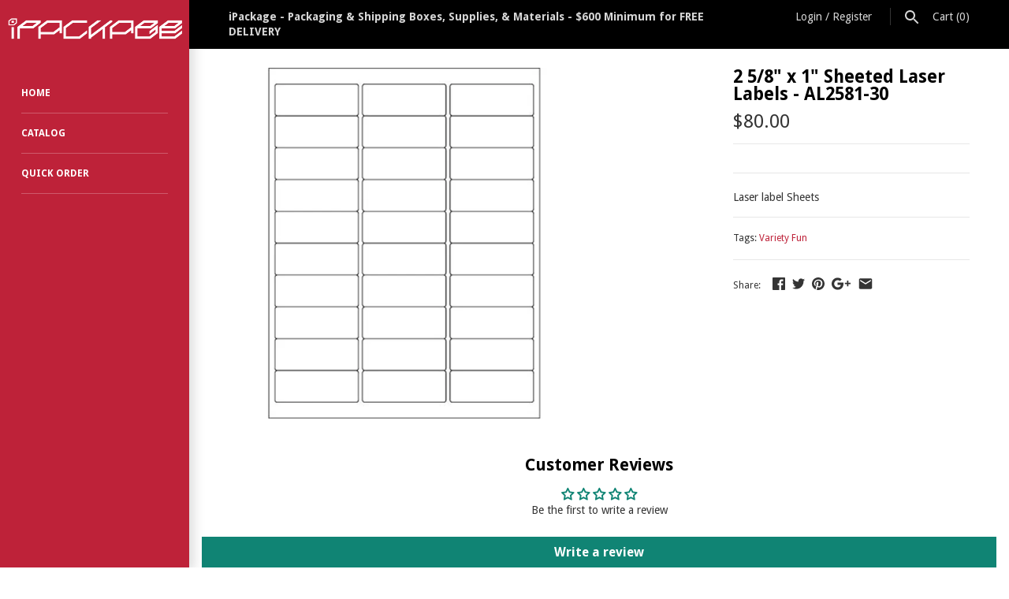

--- FILE ---
content_type: application/javascript
request_url: https://way2enjoy.com/shopify/1/whatsapp-chat/proxy/js/whatsapp.js?shop=ipackage.myshopify.com
body_size: 14747
content:
window.wwhatsappJs = window.wwhatsappJs || {}, wwhatsappJs.WhatsApp = function() {
    var d = {
        id: "whatsapp",
        shop: null,
        settings: {},
        block: {},
        emojis: {
            frequently: [
                ["thumbs_up", "&#128077;"],
                ["-1", "&#128078;"],
                ["sob", "&#128557;"],
                ["confused", "&#128533;"],
                ["neutral_face", "&#128528;"],
                ["blush", "&#128522;"],
                ["heart_eyes", "&#128525;"]
            ],
            people: [
                ["smile", "&#128516;"],
                ["smiley", "&#128515;"],
                ["grinning", "&#128512;"],
                ["blush", "&#128522;"],
                ["wink", "&#128521;"],
                ["heart_eyes", "&#128525;"],
                ["kissing_heart", "&#128536;"],
                ["kissing_closed_eyes", "&#128538;"],
                ["kissing", "&#128535;"],
                ["kissing_smiling_eyes", "&#128537;"],
                ["stuck_out_tongue_winking_eye", "&#128540;"],
                ["stuck_out_tongue_closed_eyes", "&#128541;"],
                ["stuck_out_tongue", "&#128539;"],
                ["flushed", "&#128563;"],
                ["grin", "&#128513;"],
                ["pensive", "&#128532;"],
                ["relieved", "&#128524;"],
                ["unamused", "&#128530;"],
                ["disappointed", "&#128542;"],
                ["persevere", "&#128547;"],
                ["cry", "&#128546;"],
                ["joy", "&#128514;"],
                ["sob", "&#128557;"],
                ["sleepy", "&#128554;"],
                ["disappointed_relieved", "&#128549;"],
                ["cold_sweat", "&#128560;"],
                ["sweat_smile", "&#128517;"],
                ["sweat", "&#128531;"],
                ["weary", "&#128553;"],
                ["tired_face", "&#128555;"],
                ["fearful", "&#128552;"],
                ["scream", "&#128561;"],
                ["angry", "&#128544;"],
                ["rage", "&#128545;"],
                ["triumph", "&#128548;"],
                ["confounded", "&#128534;"],
                ["laughing", "&#128518;"],
                ["yum", "&#128523;"],
                ["mask", "&#128567;"],
                ["face_with_sunglasses", "&#128526;"],
                ["sleeping", "&#128564;"],
                ["dizzy_face", "&#128565;"],
                ["astonished", "&#128562;"],
                ["worried", "&#128543;"],
                ["frowning", "&#128550;"],
                ["anguished", "&#128551;"],
                ["imp", "&#128127;"],
                ["open_mouth", "&#128558;"],
                ["grimacing", "&#128556;"],
                ["neutral_face", "&#128528;"],
                ["confused", "&#128533;"],
                ["hushed", "&#128559;"],
                ["smirk", "&#128527;"],
                ["expressionless", "&#128529;"],
                ["slightly_frowning_face", "&#128577;"],
                ["face_with_rolling_eyes", "&#128580;"],
                ["thinking_face", "&#129300;"],
                ["zipper-mouth_face", "&#129296;"],
                ["face_with_thermometer", "&#129298;"],
                ["face_with_head-bandage", "&#129301;"],
                ["slightly_smiling_face", "&#128578;"],
                ["upside-down_face", "&#128579;"],
                ["money-mouth_face", "&#129297;"],
                ["hugging_face", "&#129303;"],
                ["nerd_face", "&#129299;"],
                ["man_with_gua_pi_mao", "&#128114;"],
                ["man_with_turban", "&#128115;"],
                ["cop", "&#128110;"],
                ["construction_worker", "&#128119;"],
                ["guardsman", "&#128130;"],
                ["detective", "&#128373;"],
                ["baby", "&#128118;"],
                ["boy", "&#128102;"],
                ["girl", "&#128103;"],
                ["man", "&#128104;"],
                ["woman", "&#128105;"],
                ["older_man", "&#128116;"],
                ["older_woman", "&#128117;"],
                ["person_with_blond_hair", "&#128113;"],
                ["angel", "&#128124;"],
                ["princess", "&#128120;"],
                ["smiley_cat", "&#128570;"],
                ["smile_cat", "&#128568;"],
                ["heart_eyes_cat", "&#128571;"],
                ["kissing_cat", "&#128573;"],
                ["smirk_cat", "&#128572;"],
                ["scream_cat", "&#128576;"],
                ["crying_cat_face", "&#128575;"],
                ["joy_cat", "&#128569;"],
                ["pouting_cat", "&#128574;"],
                ["japanese_ogre", "&#128121;"],
                ["japanese_goblin", "&#128122;"],
                ["see_no_evil", "&#128584;"],
                ["hear_no_evil", "&#128585;"],
                ["speak_no_evil", "&#128586;"],
                ["skull", "&#128128;"],
                ["alien", "&#128125;"],
                ["hankey", "&#128169;"],
                ["fire", "&#128293;"],
                ["sparkles", "&#10024;"],
                ["star2", "&#127775;"],
                ["dizzy", "&#128171;"],
                ["boom", "&#128165;"],
                ["anger", "&#128162;"],
                ["sweat_drops", "&#128166;"],
                ["droplet", "&#128167;"],
                ["zzz", "&#128164;"],
                ["dash", "&#128168;"],
                ["ear", "&#128066;"],
                ["eyes", "&#128064;"],
                ["nose", "&#128067;"],
                ["tongue", "&#128069;"],
                ["lips", "&#128068;"],
                ["thumbs_up", "&#128077;"],
                ["-1", "&#128078;"],
                ["ok_hand", "&#128076;"],
                ["facepunch", "&#128074;"],
                ["fist", "&#9994;"],
                ["wave", "&#128075;"],
                ["hand", "&#9995;"],
                ["open_hands", "&#128080;"],
                ["point_up_2", "&#128070;"],
                ["point_down", "&#128071;"],
                ["point_right", "&#128073;"],
                ["point_left", "&#128072;"],
                ["sign_of_the_horns", "&#129304;"],
                ["raised_hand_with_fingers_splayed", "&#128400;"],
                ["vulcan_salute", "&#128406;"],
                ["middle_finger", "&#128405;"],
                ["raised_hands", "&#128588;"],
                ["pray", "&#128591;"],
                ["clap", "&#128079;"],
                ["muscle", "&#128170;"],
                ["walking", "&#128694;"],
                ["runner", "&#127939;"],
                ["person_lifting_weights", "&#127947;"],
                ["person_golfing", "&#127948;"],
                ["dancer", "&#128131;"],
                ["couple", "&#128107;"],
                ["family", "&#128106;"],
                ["couplekiss", "&#128143;"],
                ["couple_with_heart", "&#128145;"],
                ["dancers", "&#128111;"],
                ["ok_woman", "&#128582;"],
                ["no_good", "&#128581;"],
                ["information_desk_person", "&#128129;"],
                ["raising_hand", "&#128587;"],
                ["massage", "&#128134;"],
                ["haircut", "&#128135;"],
                ["nail_care", "&#128133;"],
                ["bride_with_veil", "&#128112;"],
                ["person_with_pouting_face", "&#128590;"],
                ["person_frowning", "&#128589;"],
                ["bow", "&#128583;"],
                ["tophat", "&#127913;"],
                ["crown", "&#128081;"],
                ["womans_hat", "&#128082;"],
                ["athletic_shoe", "&#128095;"],
                ["mans_shoe", "&#128094;"],
                ["sandal", "&#128097;"],
                ["high_heel", "&#128096;"],
                ["boot", "&#128098;"],
                ["shirt", "&#128085;"],
                ["necktie", "&#128084;"],
                ["womans_clothes", "&#128090;"],
                ["dress", "&#128087;"],
                ["running_shirt_with_sash", "&#127933;"],
                ["jeans", "&#128086;"],
                ["kimono", "&#128088;"],
                ["bikini", "&#128089;"],
                ["briefcase", "&#128188;"],
                ["handbag", "&#128092;"],
                ["pouch", "&#128093;"],
                ["purse", "&#128091;"],
                ["eyeglasses", "&#128083;"],
                ["ribbon", "&#127872;"],
                ["closed_umbrella", "&#127746;"],
                ["lipstick", "&#128132;"],
                ["yellow_heart", "&#128155;"],
                ["blue_heart", "&#128153;"],
                ["purple_heart", "&#128156;"],
                ["green_heart", "&#128154;"],
                ["broken_heart", "&#128148;"],
                ["heartpulse", "&#128151;"],
                ["heartbeat", "&#128147;"],
                ["two_hearts", "&#128149;"],
                ["sparkling_heart", "&#128150;"],
                ["revolving_hearts", "&#128158;"],
                ["cupid", "&#128152;"],
                ["love_letter", "&#128140;"],
                ["kiss", "&#128139;"],
                ["ring", "&#128141;"],
                ["gem", "&#128142;"],
                ["bust_in_silhouette", "&#128100;"],
                ["speech_balloon", "&#128172;"],
                ["footprints", "&#128099;"],
                ["robot_face", "&#129302;"],
                ["eye", "&#128065;"],
                ["speaking_head", "&#128483;"],
                ["sunglasses", "&#128374;"]
            ],
            nature: [
                ["dog", "&#128054;"],
                ["wolf", "&#128058;"],
                ["cat", "&#128049;"],
                ["mouse", "&#128045;"],
                ["hamster", "&#128057;"],
                ["rabbit", "&#128048;"],
                ["frog", "&#128056;"],
                ["tiger", "&#128047;"],
                ["koala", "&#128040;"],
                ["bear", "&#128059;"],
                ["pig", "&#128055;"],
                ["pig_nose", "&#128061;"],
                ["cow", "&#128046;"],
                ["boar", "&#128023;"],
                ["monkey_face", "&#128053;"],
                ["monkey", "&#128018;"],
                ["horse", "&#128052;"],
                ["sheep", "&#128017;"],
                ["elephant", "&#128024;"],
                ["panda_face", "&#128060;"],
                ["penguin", "&#128039;"],
                ["bird", "&#128038;"],
                ["baby_chick", "&#128036;"],
                ["hatched_chick", "&#128037;"],
                ["hatching_chick", "&#128035;"],
                ["chicken", "&#128020;"],
                ["snake", "&#128013;"],
                ["turtle", "&#128034;"],
                ["bug", "&#128027;"],
                ["bee", "&#128029;"],
                ["ant", "&#128028;"],
                ["beetle", "&#128030;"],
                ["snail", "&#128012;"],
                ["lion_face", "&#129409;"],
                ["unicorn_face", "&#129412;"],
                ["spider", "&#128375;"],
                ["spider_web", "&#128376;"],
                ["scorpion", "&#129410;"],
                ["crab", "&#129408;"],
                ["turkey", "&#129411;"],
                ["dove", "&#128330;"],
                ["chipmunk", "&#128063;"],
                ["octopus", "&#128025;"],
                ["shell", "&#128026;"],
                ["tropical_fish", "&#128032;"],
                ["fish", "&#128031;"],
                ["dolphin", "&#128044;"],
                ["whale", "&#128051;"],
                ["racehorse", "&#128014;"],
                ["dragon_face", "&#128050;"],
                ["blowfish", "&#128033;"],
                ["camel", "&#128043;"],
                ["poodle", "&#128041;"],
                ["feet", "&#128062;"],
                ["bouquet", "&#128144;"],
                ["cherry_blossom", "&#127800;"],
                ["tulip", "&#127799;"],
                ["four_leaf_clover", "&#127808;"],
                ["rose", "&#127801;"],
                ["sunflower", "&#127803;"],
                ["hibiscus", "&#127802;"],
                ["maple_leaf", "&#127809;"],
                ["leaves", "&#127811;"],
                ["fallen_leaf", "&#127810;"],
                ["herb", "&#127807;"],
                ["ear_of_rice", "&#127806;"],
                ["mushroom", "&#127812;"],
                ["cactus", "&#127797;"],
                ["palm_tree", "&#127796;"],
                ["chestnut", "&#127792;"],
                ["seedling", "&#127793;"],
                ["blossom", "&#127804;"],
                ["new_moon", "&#127761;"],
                ["first_quarter_moon", "&#127763;"],
                ["moon", "&#127764;"],
                ["full_moon", "&#127765;"],
                ["first_quarter_moon_with_face", "&#127771;"],
                ["crescent_moon", "&#127769;"],
                ["earth_asia", "&#127759;"],
                ["volcano", "&#127755;"],
                ["milky_way", "&#127756;"],
                ["stars", "&#127776;"],
                ["partly_sunny", "&#9925;"],
                ["snowman", "&#9924;"],
                ["cyclone", "&#127744;"],
                ["foggy", "&#127745;"],
                ["rainbow", "&#127752;"],
                ["ocean", "&#127754;"],
                ["sun_behind_small_cloud", "&#127780;"],
                ["sun_behind_large_cloud", "&#127781;"],
                ["sun_behind_rain_cloud", "&#127782;"],
                ["cloud_with_rain", "&#127783;"],
                ["cloud_with_lightning", "&#127785;"],
                ["cloud_with_snow", "&#127784;"],
                ["wind_face", "&#127788;"],
                ["tornado", "&#127786;"],
                ["fog", "&#127787;"]
            ],
            objects: [
                ["bamboo", "&#127885;"],
                ["gift_heart", "&#128157;"],
                ["dolls", "&#127886;"],
                ["school_satchel", "&#127890;"],
                ["mortar_board", "&#127891;"],
                ["flags", "&#127887;"],
                ["fireworks", "&#127878;"],
                ["sparkler", "&#127879;"],
                ["wind_chime", "&#127888;"],
                ["rice_scene", "&#127889;"],
                ["jack_o_lantern", "&#127875;"],
                ["ghost", "&#128123;"],
                ["santa", "&#127877;"],
                ["christmas_tree", "&#127876;"],
                ["gift", "&#127873;"],
                ["tanabata_tree", "&#127883;"],
                ["tada", "&#127881;"],
                ["confetti_ball", "&#127882;"],
                ["balloon", "&#127880;"],
                ["crossed_flags", "&#127884;"],
                ["crystal_ball", "&#128302;"],
                ["movie_camera", "&#127909;"],
                ["camera", "&#128247;"],
                ["video_camera", "&#128249;"],
                ["vhs", "&#128252;"],
                ["cd", "&#128191;"],
                ["dvd", "&#128192;"],
                ["minidisc", "&#128189;"],
                ["floppy_disk", "&#128190;"],
                ["computer", "&#128187;"],
                ["iphone", "&#128241;"],
                ["telephone_receiver", "&#128222;"],
                ["pager", "&#128223;"],
                ["fax", "&#128224;"],
                ["satellite_antenna", "&#128225;"],
                ["tv", "&#128250;"],
                ["radio", "&#128251;"],
                ["loud_sound", "&#128266;"],
                ["bell", "&#128276;"],
                ["loudspeaker", "&#128226;"],
                ["mega", "&#128227;"],
                ["hourglass_flowing_sand", "&#9203;"],
                ["hourglass", "&#8987;"],
                ["alarm_clock", "&#9200;"],
                ["watch", "&#8986;"],
                ["unlock", "&#128275;"],
                ["lock", "&#128274;"],
                ["lock_with_ink_pen", "&#128271;"],
                ["closed_lock_with_key", "&#128272;"],
                ["key", "&#128273;"],
                ["mag_right", "&#128270;"],
                ["bulb", "&#128161;"],
                ["flashlight", "&#128294;"],
                ["electric_plug", "&#128268;"],
                ["battery", "&#128267;"],
                ["mag", "&#128269;"],
                ["bath", "&#128704;"],
                ["toilet", "&#128701;"],
                ["wrench", "&#128295;"],
                ["nut_and_bolt", "&#128297;"],
                ["hammer", "&#128296;"],
                ["door", "&#128682;"],
                ["smoking", "&#128684;"],
                ["bomb", "&#128163;"],
                ["gun", "&#128299;"],
                ["hocho", "&#128298;"],
                ["pill", "&#128138;"],
                ["syringe", "&#128137;"],
                ["moneybag", "&#128176;"],
                ["yen", "&#128180;"],
                ["dollar", "&#128181;"],
                ["credit_card", "&#128179;"],
                ["money_with_wings", "&#128184;"],
                ["calling", "&#128242;"],
                ["e-mail", "&#128231;"],
                ["inbox_tray", "&#128229;"],
                ["outbox_tray", "&#128228;"],
                ["envelope_with_arrow", "&#128233;"],
                ["incoming_envelope", "&#128232;"],
                ["mailbox", "&#128235;"],
                ["mailbox_closed", "&#128234;"],
                ["postbox", "&#128238;"],
                ["package", "&#128230;"],
                ["memo", "&#128221;"],
                ["page_facing_up", "&#128196;"],
                ["page_with_curl", "&#128195;"],
                ["bookmark_tabs", "&#128209;"],
                ["bar_chart", "&#128202;"],
                ["chart_with_upwards_trend", "&#128200;"],
                ["chart_with_downwards_trend", "&#128201;"],
                ["scroll", "&#128220;"],
                ["clipboard", "&#128203;"],
                ["date", "&#128197;"],
                ["calendar", "&#128198;"],
                ["card_index", "&#128199;"],
                ["file_folder", "&#128193;"],
                ["open_file_folder", "&#128194;"],
                ["pushpin", "&#128204;"],
                ["paperclip", "&#128206;"],
                ["straight_ruler", "&#128207;"],
                ["triangular_ruler", "&#128208;"],
                ["closed_book", "&#128213;"],
                ["green_book", "&#128215;"],
                ["blue_book", "&#128216;"],
                ["orange_book", "&#128217;"],
                ["notebook", "&#128211;"],
                ["notebook_with_decorative_cover", "&#128212;"],
                ["ledger", "&#128210;"],
                ["books", "&#128218;"],
                ["book", "&#128214;"],
                ["bookmark", "&#128278;"],
                ["name_badge", "&#128219;"],
                ["newspaper", "&#128240;"],
                ["art", "&#127912;"],
                ["clapper", "&#127916;"],
                ["microphone", "&#127908;"],
                ["headphones", "&#127911;"],
                ["musical_score", "&#127932;"],
                ["musical_note", "&#127925;"],
                ["notes", "&#127926;"],
                ["musical_keyboard", "&#127929;"],
                ["violin", "&#127931;"],
                ["trumpet", "&#127930;"],
                ["saxophone", "&#127927;"],
                ["guitar", "&#127928;"],
                ["space_invader", "&#128126;"],
                ["video_game", "&#127918;"],
                ["black_joker", "&#127183;"],
                ["flower_playing_cards", "&#127924;"],
                ["mahjong", "&#126980;"],
                ["game_die", "&#127922;"],
                ["dart", "&#127919;"],
                ["football", "&#127944;"],
                ["basketball", "&#127936;"],
                ["soccer", "&#9917;"],
                ["baseball", "&#9918;"],
                ["tennis", "&#127934;"],
                ["8ball", "&#127921;"],
                ["bowling", "&#127923;"],
                ["golf", "&#9971;"],
                ["checkered_flag", "&#127937;"],
                ["trophy", "&#127942;"],
                ["ski", "&#127935;"],
                ["snowboarder", "&#127938;"],
                ["swimmer", "&#127946;"],
                ["surfer", "&#127940;"],
                ["fishing_pole_and_fish", "&#127907;"],
                ["tea", "&#127861;"],
                ["sake", "&#127862;"],
                ["beer", "&#127866;"],
                ["beers", "&#127867;"],
                ["cocktail", "&#127864;"],
                ["tropical_drink", "&#127865;"],
                ["wine_glass", "&#127863;"],
                ["fork_and_knife", "&#127860;"],
                ["pizza", "&#127829;"],
                ["hamburger", "&#127828;"],
                ["fries", "&#127839;"],
                ["poultry_leg", "&#127831;"],
                ["meat_on_bone", "&#127830;"],
                ["spaghetti", "&#127837;"],
                ["curry", "&#127835;"],
                ["fried_shrimp", "&#127844;"],
                ["bento", "&#127857;"],
                ["sushi", "&#127843;"],
                ["fish_cake", "&#127845;"],
                ["rice_ball", "&#127833;"],
                ["rice_cracker", "&#127832;"],
                ["rice", "&#127834;"],
                ["ramen", "&#127836;"],
                ["stew", "&#127858;"],
                ["oden", "&#127842;"],
                ["dango", "&#127841;"],
                ["egg", "&#127859;"],
                ["bread", "&#127838;"],
                ["doughnut", "&#127849;"],
                ["custard", "&#127854;"],
                ["icecream", "&#127846;"],
                ["ice_cream", "&#127848;"],
                ["shaved_ice", "&#127847;"],
                ["birthday", "&#127874;"],
                ["cake", "&#127856;"],
                ["cookie", "&#127850;"],
                ["chocolate_bar", "&#127851;"],
                ["candy", "&#127852;"],
                ["lollipop", "&#127853;"],
                ["honey_pot", "&#127855;"],
                ["apple", "&#127822;"],
                ["green_apple", "&#127823;"],
                ["tangerine", "&#127818;"],
                ["cherries", "&#127826;"],
                ["grapes", "&#127815;"],
                ["watermelon", "&#127817;"],
                ["strawberry", "&#127827;"],
                ["peach", "&#127825;"],
                ["melon", "&#127816;"],
                ["banana", "&#127820;"],
                ["pineapple", "&#127821;"],
                ["sweet_potato", "&#127840;"],
                ["eggplant", "&#127814;"],
                ["tomato", "&#127813;"],
                ["corn", "&#127805;"],
                ["hot_pepper", "&#127798;"],
                ["cheese_wedge", "&#129472;"],
                ["hot_dog", "&#127789;"],
                ["taco", "&#127790;"],
                ["burrito", "&#127791;"],
                ["popcorn", "&#127871;"],
                ["bottle_with_popping_cork", "&#127870;"],
                ["fork_and_knife_with_plate", "&#127869;"],
                ["volleyball", "&#127952;"],
                ["ping_pong", "&#127955;"],
                ["badminton", "&#127992;"],
                ["ice_hockey", "&#127954;"],
                ["field_hockey", "&#127953;"],
                ["cricket_game", "&#127951;"],
                ["bow_and_arrow", "&#127993;"],
                ["sports_medal", "&#127941;"],
                ["military_medal", "&#127894;"],
                ["rosette", "&#127989;"],
                ["reminder_ribbon", "&#127895;"],
                ["admission_tickets", "&#127903;"],
                ["desktop_computer", "&#128421;"],
                ["printer", "&#128424;"],
                ["computer_mouse", "&#128433;"],
                ["trackball", "&#128434;"],
                ["joystick", "&#128377;"],
                ["clamp", "&#128476;"],
                ["camera_with_flash", "&#128248;"],
                ["film_projector", "&#128253;"],
                ["film_frames", "&#127902;"],
                ["studio_microphone", "&#127897;"],
                ["level_slider", "&#127898;"],
                ["control_knobs", "&#127899;"],
                ["candle", "&#128367;"],
                ["wastebasket", "&#128465;"],
                ["oil_drum", "&#128738;"],
                ["hammer_and_wrench", "&#128736;"],
                ["dagger", "&#128481;"],
                ["shield", "&#128737;"],
                ["amphora", "&#127994;"],
                ["prayer_beads", "&#128255;"],
                ["hole", "&#128371;"],
                ["thermometer", "&#127777;"],
                ["bellhop_bell", "&#128718;"],
                ["old_key", "&#128477;"],
                ["couch_and_lamp", "&#128715;"],
                ["bed", "&#128719;"],
                ["person_in_bed", "&#128716;"],
                ["framed_picture", "&#128444;"],
                ["shopping_bags", "&#128717;"],
                ["label", "&#127991;"],
                ["spiral_notepad", "&#128466;"],
                ["spiral_calendar", "&#128467;"],
                ["card_file_box", "&#128451;"],
                ["ballot_box_with_ballot", "&#128499;"],
                ["file_cabinet", "&#128452;"],
                ["card_index_dividers", "&#128450;"],
                ["rolled-up_newspaper", "&#128478;"],
                ["linked_paperclips", "&#128391;"],
                ["pen", "&#128394;"],
                ["fountain_pen", "&#128395;"],
                ["paintbrush", "&#128396;"],
                ["crayon", "&#128397;"]
            ],
            places: [
                ["house", "&#127968;"],
                ["house_with_garden", "&#127969;"],
                ["school", "&#127979;"],
                ["office", "&#127970;"],
                ["post_office", "&#127971;"],
                ["hospital", "&#127973;"],
                ["bank", "&#127974;"],
                ["convenience_store", "&#127978;"],
                ["love_hotel", "&#127977;"],
                ["hotel", "&#127976;"],
                ["wedding", "&#128146;"],
                ["church", "&#9962;"],
                ["department_store", "&#127980;"],
                ["city_sunrise", "&#127751;"],
                ["city_sunset", "&#127750;"],
                ["japanese_castle", "&#127983;"],
                ["european_castle", "&#127984;"],
                ["tent", "&#9978;"],
                ["factory", "&#127981;"],
                ["tokyo_tower", "&#128508;"],
                ["japan", "&#128510;"],
                ["mount_fuji", "&#128507;"],
                ["sunrise_over_mountains", "&#127748;"],
                ["sunrise", "&#127749;"],
                ["night_with_stars", "&#127747;"],
                ["statue_of_liberty", "&#128509;"],
                ["bridge_at_night", "&#127753;"],
                ["carousel_horse", "&#127904;"],
                ["ferris_wheel", "&#127905;"],
                ["fountain", "&#9970;"],
                ["roller_coaster", "&#127906;"],
                ["ship", "&#128674;"],
                ["boat", "&#9973;"],
                ["speedboat", "&#128676;"],
                ["rocket", "&#128640;"],
                ["seat", "&#128186;"],
                ["station", "&#128649;"],
                ["bullettrain_side", "&#128644;"],
                ["bullettrain_front", "&#128645;"],
                ["metro", "&#128647;"],
                ["railway_car", "&#128643;"],
                ["bus", "&#128652;"],
                ["blue_car", "&#128665;"],
                ["car", "&#128663;"],
                ["taxi", "&#128661;"],
                ["truck", "&#128666;"],
                ["rotating_light", "&#128680;"],
                ["police_car", "&#128659;"],
                ["fire_engine", "&#128658;"],
                ["ambulance", "&#128657;"],
                ["bike", "&#128690;"],
                ["barber", "&#128136;"],
                ["busstop", "&#128655;"],
                ["ticket", "&#127915;"],
                ["traffic_light", "&#128677;"],
                ["construction", "&#128679;"],
                ["beginner", "&#128304;"],
                ["fuelpump", "&#9981;"],
                ["izakaya_lantern", "&#127982;"],
                ["slot_machine", "&#127920;"],
                ["moyai", "&#128511;"],
                ["circus_tent", "&#127914;"],
                ["performing_arts", "&#127917;"],
                ["round_pushpin", "&#128205;"],
                ["triangular_flag_on_post", "&#128681;"],
                ["racing_car", "&#127950;"],
                ["motorcycle", "&#127949;"],
                ["small_airplane", "&#128745;"],
                ["airplane_departure", "&#128747;"],
                ["airplane_arrival", "&#128748;"],
                ["satellite", "&#128752;"],
                ["motor_boat", "&#128741;"],
                ["passenger_ship", "&#128755;"],
                ["world_map", "&#128506;"],
                ["stadium", "&#127967;"],
                ["beach_with_umbrella", "&#127958;"],
                ["desert_island", "&#127965;"],
                ["snow-capped_mountain", "&#127956;"],
                ["desert", "&#127964;"],
                ["camping", "&#127957;"],
                ["railway_track", "&#128740;"],
                ["motorway", "&#128739;"],
                ["building_construction", "&#127959;"],
                ["houses", "&#127960;"],
                ["derelict_house", "&#127962;"],
                ["classical_building", "&#127963;"],
                ["mosque", "&#128332;"],
                ["synagogue", "&#128333;"],
                ["kaaba", "&#128331;"],
                ["national_park", "&#127966;"],
                ["cityscape", "&#127961;"]
            ],
            symbols: [
                ["keycap_ten", "&#128287;"],
                ["1234", "&#128290;"],
                ["symbols", "&#128291;"],
                ["capital_abcd", "&#128288;"],
                ["abcd", "&#128289;"],
                ["abc", "&#128292;"],
                ["arrow_up_small", "&#128316;"],
                ["arrow_down_small", "&#128317;"],
                ["rewind", "&#9194;"],
                ["fast_forward", "&#9193;"],
                ["arrow_double_up", "&#9195;"],
                ["arrow_double_down", "&#9196;"],
                ["pause_button", "&#9208;"],
                ["stop_button", "&#9209;"],
                ["record_button", "&#9210;"],
                ["ok", "&#127383;"],
                ["new", "&#127381;"],
                ["up", "&#127385;"],
                ["cool", "&#127378;"],
                ["free", "&#127379;"],
                ["ng", "&#127382;"],
                ["signal_strength", "&#128246;"],
                ["cinema", "&#127910;"],
                ["koko", "&#127489;"],
                ["u6307", "&#127535;"],
                ["u7a7a", "&#127539;"],
                ["u6e80", "&#127541;"],
                ["u5408", "&#127540;"],
                ["u7981", "&#127538;"],
                ["ideograph_advantage", "&#127568;"],
                ["u5272", "&#127545;"],
                ["u55b6", "&#127546;"],
                ["u6709", "&#127542;"],
                ["u7121", "&#127514;"],
                ["restroom", "&#128699;"],
                ["mens", "&#128697;"],
                ["womens", "&#128698;"],
                ["baby_symbol", "&#128700;"],
                ["wc", "&#128702;"],
                ["no_smoking", "&#128685;"],
                ["u7533", "&#127544;"],
                ["accept", "&#127569;"],
                ["cl", "&#127377;"],
                ["sos", "&#127384;"],
                ["id", "&#127380;"],
                ["no_entry_sign", "&#128683;"],
                ["underage", "&#128286;"],
                ["no_entry", "&#9940;"],
                ["negative_squared_cross_mark", "&#10062;"],
                ["white_check_mark", "&#9989;"],
                ["heart_decoration", "&#128159;"],
                ["vs", "&#127386;"],
                ["vibration_mode", "&#128243;"],
                ["mobile_phone_off", "&#128244;"],
                ["ab", "&#127374;"],
                ["diamond_shape_with_a_dot_inside", "&#128160;"],
                ["ophiuchus", "&#9934;"],
                ["six_pointed_star", "&#128303;"],
                ["atm", "&#127975;"],
                ["chart", "&#128185;"],
                ["heavy_dollar_sign", "&#128178;"],
                ["currency_exchange", "&#128177;"],
                ["x", "&#10060;"],
                ["exclamation", "&#10071;"],
                ["question", "&#10067;"],
                ["grey_exclamation", "&#10069;"],
                ["grey_question", "&#10068;"],
                ["o", "&#11093;"],
                ["top", "&#128285;"],
                ["end", "&#128282;"],
                ["back", "&#128281;"],
                ["on", "&#128283;"],
                ["soon", "&#128284;"],
                ["arrows_clockwise", "&#128259;"],
                ["clock12", "&#128347;"],
                ["clock1", "&#128336;"],
                ["clock2", "&#128337;"],
                ["clock3", "&#128338;"],
                ["clock4", "&#128339;"],
                ["clock5", "&#128340;"],
                ["clock6", "&#128341;"],
                ["clock7", "&#128342;"],
                ["clock8", "&#128343;"],
                ["clock9", "&#128344;"],
                ["clock10", "&#128345;"],
                ["clock11", "&#128346;"],
                ["heavy_plus_sign", "&#10133;"],
                ["heavy_minus_sign", "&#10134;"],
                ["heavy_division_sign", "&#10135;"],
                ["white_flower", "&#128174;"],
                ["100", "&#128175;"],
                ["radio_button", "&#128280;"],
                ["link", "&#128279;"],
                ["curly_loop", "&#10160;"],
                ["trident", "&#128305;"],
                ["small_red_triangle", "&#128314;"],
                ["black_square_button", "&#128306;"],
                ["white_square_button", "&#128307;"],
                ["red_circle", "&#128308;"],
                ["large_blue_circle", "&#128309;"],
                ["small_red_triangle_down", "&#128315;"],
                ["white_large_square", "&#11036;"],
                ["black_large_square", "&#11035;"],
                ["large_orange_diamond", "&#128310;"],
                ["large_blue_diamond", "&#128311;"],
                ["small_orange_diamond", "&#128312;"],
                ["small_blue_diamond", "&#128313;"],
                ["om", "&#128329;"],
                ["menorah", "&#128334;"],
                ["place_of_worship", "&#128720;"],
                ["left_speech_bubble", "&#128488;"],
                ["right_anger_bubble", "&#128495;"],
                ["white_flag", "&#127987;"],
                ["black_flag", "&#127988;"]
            ]
        },
        patterns: {
            0: ["#047c8d", "#2ff289", "#ffffff", "#020610"],
            1: ["#401dba", "#825bf0", "#ffffff", "#401dba"],
            2: ["#ff4e6f", "#fb9168", "#ffffff", "#ff4e6f"],
            3: ["#ace0f9", "#fff1eb", "#2f5680", "#82b2c9"],
            4: ["#29323c", "#485563", "#ffffff", "#29323c"],
            5: ["#4facfe", "#00f2fe", "#ffffff", "#4facfe"],
            6: ["#7c3ab7", "#ff9aad", "#ffffff", "#7c3ab7"],
            7: ["#a18cd1", "#fbc2eb", "#42265a", "#9d4eec"],
            8: ["#ff9a9e", "#fad0c4", "#843437", "#ff74b7"],
            9: ["#ff5858", "#f09819", "#ffffff", "#ff5858"],
            10: ["#fa709a", "#febb40", "#ffffff", "#fa709a"],
            11: ["#fda085", "#f6d365", "#784438", "#ff9a4a"],
            12: ["#daa475", "#ffe0b9", "#6b4b29", "#daa475"],
            13: ["#8a716d", "#e8b794", "#ffffff", "#8a716d"],
            14: ["#abecd6", "#fbed96", "#387861", "#b1c71d"],
            15: ["#3aa560", "#b7e66c", "#ffffff", "#3aa560"],
            16: ["#00c9ff", "#92fe9d", "#173e2b", "#00c9ff"],
            17: ["#13547a", "#80d0c7", "#ffffff", "#13547a"],
            18: ["#dfe9f3", "#ffffff", "#38425d", "#9fbedd"],
            19: ["#e9defa", "#fbfcdb", "#7d59a3", "#e9defa"],
            20: ["#accbee", "#e7f0fd", "#485195", "#999bb4"],
            21: ["#93a5cf", "#e4efe9", "#344973", "#93a5cf"],
            22: ["#09203f", "#537895", "#ffffff", "#09203f"],
            23: ["#000000", "#434343", "#ffffff", "#000000"],
            24: ["#0a0e88", "#00b1ce", "#ffffff", "#020610"],
            25: ["#19025c", "#6e28bf", "#ffffff", "#020610"],
            26: ["#31003e", "#c3286e", "#ffffff", "#020610"],
            27: ["#98033a", "#f74f28", "#ffffff", "#020610"],
            28: ["#2a27da", "#00ccff", "#ffffff", "#004dff"],
            29: ["#1ebea5", "#01E677", "#ffffff", "#020610"]
        },
 //       cssUrl: "https://cdn.shopify.com/s/files/1/0184/4255/1360/files/whatsapp.scss.css?304"
        
          cssUrl: "https://cdn.shopify.com/s/files/1/0033/3538/9233/files/pwhatsapp.scss.css?142"
      
    };

    function u() {
        return /Android|webOS|iPhone|iPad|iPod|BlackBerry|IEMobile|Opera Mini/i.test(navigator.userAgent)
    }

    function t(e, a) {
        (e = String(e).replace(/[^0-9a-f]/gi, "")).length < 6 && (e = e[0] + e[0] + e[1] + e[1] + e[2] + e[2]), a = a || 0;
        var t, n, r = "#";
        for (n = 0; n < 3; n++) t = parseInt(e.substr(2 * n, 2), 16), r += ("00" + (t = Math.round(Math.min(Math.max(0, t + t * a), 255)).toString(16))).substr(t.length);
        return r
    }

    function r(e, a) {
        var t = new XMLHttpRequest;
        t.open("GET", e), t.responseType = "text", t.setRequestHeader("X-Requested-With", "XMLHttpRequest"), a && (t.onload = function() {
            4 == t.readyState && 200 == t.status ? a(null, t.responseText) : a(t.status, t.responseText)
        }), t.send()
    }

    function e() {
        return new Promise(function(n, e) {
            r("/search?q=" + d.id + "&view=pwhatsapp&cache=false", function(e, a) {
                var t = !1;
                null == e && (a = function(e) {
                    e = e.replace(/<!-[\S\s]*?-->/gm, "");
                    try {
                        return JSON.parse(e)
                    } catch (e) {
                        return !1
                    }
                }(a)) && (d.shop = a.metafields.shop, d.settings = a.metafields.settings, 0 == d.settings.charge && (d.settings.block_order = d.settings.block_order.slice(0, 1)), t = !0), n(t)
            })
        })
    }

    function _() {
        return 0 == d.settings.charge ? '<!--<div class="rawa-branding"><svg viewBox="0 0 512 512"><linearGradient id="branding-gradient" gradientTransform="rotate(25)"><stop offset="0%"></stop><stop offset="100%"></stop></linearGradient><path fill="url(#branding-gradient)" d="M376.5,51c-61.654,0-101.78,30.666-120.5,49.342C237.28,81.666,197.154,51,135.5,51C56.541,51,0,115.444,0,192.667    c0,45.362,20.417,92.318,59.043,135.791c42.54,47.877,106.673,91.998,190.619,131.137c4.016,1.873,8.659,1.874,12.677,0    c83.946-39.139,148.079-83.26,190.619-131.137C491.583,284.984,512,238.029,512,192.667C512,115.483,455.491,51,376.5,51z     M298.873,270.121l-15.892,55.62c-2.275,7.962-10.575,12.579-18.544,10.302c-7.965-2.276-12.578-10.578-10.302-18.544L264.563,281    H227.55c-9.967,0-17.155-9.557-14.423-19.121l15.892-55.62c2.276-7.965,10.577-12.577,18.544-10.302    c7.965,2.276,12.578,10.578,10.302,18.544L247.437,251h37.013C294.417,251,301.605,260.557,298.873,270.121z"></path></svg><span>by <a href="https://apps.shopify.com/partners/ai-first" target="_blank">Pushdaddy</a></span></div>-->' : ""
    }

    function o() {
        var e = '<%= widget_share_label %><div class="rawa-button"><%= widget_whatsapp_icon %></div>';
        return e = e.replace(/<%= widget_share_label %>/g, d.settings.share.texts.button.length ? '<div class="rawa-share-label"><span>' + d.settings.share.texts.button + "</span></div>" : "").replace(/<%= widget_whatsapp_icon %>/g, '<svg class="svg-whatsapp" viewBox="0 0 448 512"><path d="M380.9 97.1C339 55.1 283.2 32 223.9 32c-122.4 0-222 99.6-222 222 0 39.1 10.2 77.3 29.6 111L0 480l117.7-30.9c32.4 17.7 68.9 27 106.1 27h.1c122.3 0 224.1-99.6 224.1-222 0-59.3-25.2-115-67.1-157zm-157 341.6c-33.2 0-65.7-8.9-94-25.7l-6.7-4-69.8 18.3L72 359.2l-4.4-7c-18.5-29.4-28.2-63.3-28.2-98.2 0-101.7 82.8-184.5 184.6-184.5 49.3 0 95.6 19.2 130.4 54.1 34.8 34.9 56.2 81.2 56.1 130.5 0 101.8-84.9 184.6-186.6 184.6zm101.2-138.2c-5.5-2.8-32.8-16.2-37.9-18-5.1-1.9-8.8-2.8-12.5 2.8-3.7 5.6-14.3 18-17.6 21.8-3.2 3.7-6.5 4.2-12 1.4-32.6-16.3-54-29.1-75.5-66-5.7-9.8 5.7-9.1 16.3-30.3 1.8-3.7.9-6.9-.5-9.7-1.4-2.8-12.5-30.1-17.1-41.2-4.5-10.8-9.1-9.3-12.5-9.5-3.2-.2-6.9-.2-10.6-.2-3.7 0-9.7 1.4-14.8 6.9-5.1 5.6-19.4 19-19.4 46.3 0 27.3 19.9 53.7 22.6 57.4 2.8 3.7 39.1 59.7 94.8 83.8 35.2 15.2 49 16.5 66.6 13.9 10.7-1.6 32.8-13.4 37.4-26.4 4.6-13 4.6-24.1 3.2-26.4-1.3-2.5-5-3.9-10.5-6.6z"></path></svg>')
    }

    function g() {
        var e = '<div id="rawa-button" class="rawa-button"><%= widget_button_label %><%= widget_whatsapp_icon %><%= widget_close_icon %></div>';
        return e = e.replace(/<%= widget_button_label %>/g, d.settings.texts.button.length ? '<div class="rawa-button-label">' + d.settings.texts.button + "</div>" : "").replace(/<%= widget_whatsapp_icon %>/g, '<svg class="svg-whatsapp" viewBox="0 0 448 512"><path d="M380.9 97.1C339 55.1 283.2 32 223.9 32c-122.4 0-222 99.6-222 222 0 39.1 10.2 77.3 29.6 111L0 480l117.7-30.9c32.4 17.7 68.9 27 106.1 27h.1c122.3 0 224.1-99.6 224.1-222 0-59.3-25.2-115-67.1-157zm-157 341.6c-33.2 0-65.7-8.9-94-25.7l-6.7-4-69.8 18.3L72 359.2l-4.4-7c-18.5-29.4-28.2-63.3-28.2-98.2 0-101.7 82.8-184.5 184.6-184.5 49.3 0 95.6 19.2 130.4 54.1 34.8 34.9 56.2 81.2 56.1 130.5 0 101.8-84.9 184.6-186.6 184.6zm101.2-138.2c-5.5-2.8-32.8-16.2-37.9-18-5.1-1.9-8.8-2.8-12.5 2.8-3.7 5.6-14.3 18-17.6 21.8-3.2 3.7-6.5 4.2-12 1.4-32.6-16.3-54-29.1-75.5-66-5.7-9.8 5.7-9.1 16.3-30.3 1.8-3.7.9-6.9-.5-9.7-1.4-2.8-12.5-30.1-17.1-41.2-4.5-10.8-9.1-9.3-12.5-9.5-3.2-.2-6.9-.2-10.6-.2-3.7 0-9.7 1.4-14.8 6.9-5.1 5.6-19.4 19-19.4 46.3 0 27.3 19.9 53.7 22.6 57.4 2.8 3.7 39.1 59.7 94.8 83.8 35.2 15.2 49 16.5 66.6 13.9 10.7-1.6 32.8-13.4 37.4-26.4 4.6-13 4.6-24.1 3.2-26.4-1.3-2.5-5-3.9-10.5-6.6z"></path></svg>').replace(/<%= widget_close_icon %>/g, '<svg class="svg-close"><path d="M13.978 12.637l-1.341 1.341L6.989 8.33l-5.648 5.648L0 12.637l5.648-5.648L0 1.341 1.341 0l5.648 5.648L12.637 0l1.341 1.341L8.33 6.989l5.648 5.648z"></path></svg>')
    }

    function a() {
        var e = d.settings.texts.title.length || d.settings.texts.description.length || d.settings.texts.note.length ? '<div class="rawa-greeting"><%= widget_title %><%= widget_description %><%= widget_note %></div>' : "";
        return e = e.replace(/<%= widget_title %>/g, d.settings.texts.title.length ? '<h2 class="rawa-title">' + d.settings.texts.title + "</h2>" : "").replace(/<%= widget_description %>/g, d.settings.texts.description.length ? '<div class="rawa-description">' + d.settings.texts.description + "</div>" : "").replace(/<%= widget_note %>/g, d.settings.texts.note.length ? '<div class="rawa-note">' + d.settings.texts.note + "</div>" : "")
    }

    function p() {
        var e = '<div class="rawa-header"><div id="rawa-close"><svg><g transform="translate(-340.000000,-32.000000)"><polygon points="350.656537 44 346 39.343463 341.343463 44 340 42.656537 344.656537 38 340 33.343463 341.343463 32 346 36.656537 350.656537 32 352 33.343463 347.343463 38 352 42.656537"></polygon></g></svg></div><%= widget_greeting %><div class="rawa-personal"></div></div>';
        return e = e.replace(/<%= widget_greeting %>/g, a())
    }

    function f() {
        var e = '<div class="rawa-footer"><pre id="rawa-response-invisible"></pre><textarea id="rawa-response-message" placeholder="<%= widget_placeholder %>"></textarea><div class="rawa-actions"><div id="rawa-emoji" class="rawa-action"><svg><path d="M9 0a9 9 0 1 1 0 18A9 9 0 0 1 9 0zm0 1C4.589 1 1 4.589 1 9s3.589 8 8 8 8-3.589 8-8-3.589-8-8-8zM5 6.999a1 1 0 1 1 2.002.004A1 1 0 0 1 5 6.999zm5.999 0a1.002 1.002 0 0 1 2.001 0 1 1 0 1 1-2.001 0zM8.959 13.5c-.086 0-.173-.002-.26-.007-2.44-.132-4.024-2.099-4.09-2.182l-.31-.392.781-.62.312.39c.014.017 1.382 1.703 3.37 1.806 1.306.072 2.61-.554 3.882-1.846l.351-.356.712.702-.35.356c-1.407 1.427-2.886 2.15-4.398 2.15z"></path></svg></div><div id="rawa-reply" class="rawa-action"><svg><path d="M1.388 15.77c-.977.518-1.572.061-1.329-1.019l1.033-4.585c.123-.543.659-1.034 1.216-1.1l6.195-.72c1.648-.19 1.654-.498 0-.687l-6.195-.708c-.55-.063-1.09-.54-1.212-1.085L.056 1.234C-.187.161.408-.289 1.387.231l12.85 6.829c.978.519.98 1.36 0 1.88l-12.85 6.83z"></path></svg></div></div></div>';
        return e = e.replace(/<%= widget_placeholder %>/g, d.settings.texts.placeholder)
    }

    function s() {
        return d.block.avatar.length ? '<div class="rawa-avatar" style="background-image:url(' + d.block.avatar + ');"><span>' + d.block.name + "</span></div>" : ""
    }

    function m() {
        var e = '<div class="rawa-account <%= account_status %>" data-id="<%= account_id %>"><%= account_avatar %><div class="rawa-profile"><div class="rawa-name"><%= account_name %></div><div class="rawa-label"><%= account_label %></div></div></div>',
            a = d.block,
            t = a.label,
            n = "rawa-online";
        return "offline" == function() {
            var e = d.block;
            if ("1" == e.online || 0 == d.settings.charge) return "online";
            var a = {
                    timeZone: e.timezone
                },
                t = (new Date).toLocaleString([], a),
                n = new Date(t),
                r = ["sunday", "monday", "tuesday", "wednesday", "thursday", "friday", "saturday"][n.getDay()],
                o = e[r];
            if ("1" == o.enabled) {
                var s = o.range;
                s = s.split(",");
                var i = 60 * n.getHours() + n.getMinutes();
                if (s[0] < i && i < s[1]) return "online"
            }
            return "offline"
        }() && (n = "rawa-offline", t = '<svg viewBox="0 0 8 10"><g><polygon points="4 0 4 0.9 6.2 0.9 4 3.9 4 4.7 7.6 4.7 7.6 3.8 5.3 3.8 7.5 0.8 7.5 0"></polygon><path d="M3 5.7L3 4.7 3 3.9 3 3.5 3.2 3.3 4 2.2C3.8 2.2 3.7 2.2 3.5 2.2 1.6 2.2 0 3.7 0 5.7 0 7.6 1.6 9.2 3.5 9.2 5.4 9.2 7 7.6 7 5.7L4 5.7 3 5.7Z"></path></g></svg>' + a.offline), e = e.replace(/<%= account_id %>/g, a.id).replace(/<%= account_avatar %>/g, s()).replace(/<%= account_name %>/g, a.name).replace(/<%= account_label %>/g, t).replace(/<%= account_status %>/g, n)
    }

    function h() {
        var e = d.block.chat.greeting || "";
        if (0 == e.length || "0" == d.block.chat.enabled) return "";
        var a = '<div class="rawa-chat"><%= account_avatar %><%= chat_message %></div>';
        return a = a.replace(/<%= chat_message %>/g, e).replace(/<%= account_avatar %>/g, s())
    }

    function n() {
        var e = "https://web.whatsapp.com/send";
        return u() && (e = "https://api.whatsapp.com/send"), e
    }

    function i(e) {
        e = e || !1;
        var a = n(),
            t = d.block.number;
        return -1 !== t.indexOf("chat.whatsapp.com") ? a = t : a += "?phone=" + t, e && (a += "&text=" + (e = w())), encodeURI(a)
    }

    function c() {
        var e = window.location;
        return window != window.top && (e = window.top.location), e.origin + e.pathname
    }

    function w() {
        var e = d.block.message;
        return "1" == d.block.page_url && (e = c() + "\n\n" + e), e
    }

    function l() {
        var e = d.emojis,
            a = "";
        for (var t in e) {
            var n = e[t],
                r = "emoji_" + t;
            a += '<div class="rawa-picker-group"><h3 class="rawa-picker-group-title">' + d.settings.texts[r] + "</h3>";
            for (var o = 0; o < n.length; o++) {
                var s = n[o];
                a += '<span class="rawa-picker-emoji" title="' + s[0] + '">' + s[1] + "</span>"
            }
            a += "</div>"
        }
        document.getElementById("rawa-picker-groups").innerHTML = a, z()
    }

    function b(e, a) {
        var t = document.getElementsByClassName(e)[0],
            n = document.getElementsByClassName(a)[0];
        if (null == n || null == t) return !1;
        n.style.removeProperty("height"), n.style.height = t ? t.offsetHeight + "px" : "0px"
    }

    function v() {
        if ("0" == d.settings.style.customized.enabled) {
            var e = d.patterns[d.settings.style.pattern],
                a = function(e) {
                    var a = /^#?([a-f\d]{2})([a-f\d]{2})([a-f\d]{2})$/i.exec(e);
                    return a ? {
                        r: parseInt(a[1], 16),
                        g: parseInt(a[2], 16),
                        b: parseInt(a[3], 16)
                    } : null
                }(e[3]);
            document.documentElement.style.setProperty("--rawa-color", e[2]), document.documentElement.style.setProperty("--rawa-background", "linear-gradient(115deg, " + e[0] + ", " + e[1] + ")"), document.documentElement.style.setProperty("--rawa-background-dark", e[0]), document.documentElement.style.setProperty("--rawa-background-light", e[1]), document.documentElement.style.setProperty("--rawa-box-shadow", "rgba(" + a.r + ", " + a.g + ", " + a.b + ", 0.5) 0px 4px 24px")
        } else document.documentElement.style.setProperty("--rawa-color", d.settings.style.customized.color), document.documentElement.style.setProperty("--rawa-background", d.settings.style.customized.background), document.documentElement.style.setProperty("--rawa-background-dark", t(d.settings.style.customized.background, .1)), document.documentElement.style.setProperty("--rawa-background-light", t(d.settings.style.customized.background, .1)), document.documentElement.style.setProperty("--rawa-box-shadow", "rgba(0,0,0,0.06) 0 1px 6px 0, rgba(0,0,0,0.16) 0 2px 32px 0");
        document.documentElement.style.setProperty("--rawa-share-color", d.settings.share.style.color), document.documentElement.style.setProperty("--rawa-share-background", d.settings.share.style.background)
    }

    function y(e) {
        if (0 == d.settings.charge) return !1;
        var a = d.settings.track_url + "?shop=" + d.shop + "&action=" + e + "&request_url=" + window.location.pathname;
        "chat" == e && void 0 !== d.block.name && (a += "&operator=" + d.block.name), r(a)
    }

    function k() {
        if (null != document.getElementById("rawa-box")) {
            var e = document.body,
                a = document.getElementById("rawa-widget");
            a.classList.contains("rawa-opened") ? (a.classList.remove("rawa-opened"), e.classList.remove("rawa-overlay")) : (a.classList.add("rawa-opened"), e.classList.add("rawa-overlay"), a.classList.contains("rawa-button-chat") && M())
        } else B()
    }

    function E() {
        var e = function() {
            var e = c() + "\n" + d.settings.share.texts.message,
                a = n();
            return encodeURI(a += "?text=" + e)
        }();
        window.open(e, "_blank").focus(), y("share")
    }

    function x(e, a) {
        if (a = a || "", document.selection) e.focus(), document.selection.createRange().text = a;
        else if (e.selectionStart || 0 === e.selectionStart) {
            var t = e.selectionStart,
                n = e.selectionEnd;
            e.value = e.value.substring(0, t) + a + e.value.substring(n, e.value.length), e.selectionStart = t + a.length, e.selectionEnd = t + a.length
        } else e.value += a;
        e.focus()
    }

    function L() {
        var e = document.getElementById("rawa-response-message"),
            a = e.value;
        if (0 === a.length || !a.trim()) return e.classList.add("rawa-shake"), e.focus(), setTimeout(function() {
            e.classList.remove("rawa-shake")
        }, 1e3), !1;
        var t = i();
        t += "&text=" + a.trim(), window.open(t, "_blank").focus(), I(), y("chat")
    }

    function B() {
        var e = i(!0);
        window.open(e, "_blank").focus(), I(), y("chat")
    }

    function I() {
        var e = document.body,
            a = document.getElementById("rawa-widget"),
            t = document.getElementById("rawa-response-message");
        e.classList.remove("rawa-overlay"), a.classList.remove("rawa-opened"), null != t && (t.value = "")
    }

    function z() {
        for (var e = document.getElementById("rawa-response-message"), a = document.getElementsByClassName("rawa-picker-emoji"), t = 0; t < a.length; t++) a[t].addEventListener("click", function() {
            x(e, this.innerHTML)
        })
    }

    function M() {
        setTimeout(function() {
            document.getElementById("rawa-response-message").focus()
        }, 300)
    }

    function j() {
        var o = document.getElementById("rawa-widget");
        document.getElementById("rawa-share") && document.getElementById("rawa-share").addEventListener("click", function() {
            E()
        }), document.getElementById("rawa-button") && document.getElementById("rawa-button").addEventListener("click", function() {
            k()
        }), document.getElementById("rawa-close") && document.getElementById("rawa-close").addEventListener("click", function() {
            k()
        });
        for (var e = document.getElementsByClassName("rawa-account"), a = 0; a < e.length; a++) e[a].addEventListener("click", function() {
            var e = this.getAttribute("data-id"),
                a = d.settings.blocks[e];
            if (a.id = e, "object" == typeof(d.block = a) && "0" == a.disabled)
                if ("0" == a.chat.enabled) B();
                else if (!o.classList.contains("rawa-slidden")) {
                var t = m();
                document.getElementsByClassName("rawa-personal")[0].innerHTML = '<div class="rawa-back"><svg><polygon points="44.3 38.8 44.3 31.1 42.1 31.1 42.1 40 42.1 41.1 52.1 41.1 52.1 38.8" transform="translate(-40 -29)translate(47.071068 36.071068)rotate(-315)translate(-47.071068 -36.071068)"></polygon></svg></div>' + t;
                var n = h();
                document.getElementsByClassName("rawa-chats")[0].innerHTML = n;
                var r = w();
                document.getElementById("rawa-response-message").value = r, document.getElementById("rawa-response-invisible").innerHTML = r, b("rawa-personal", "rawa-header"), o.classList.add("rawa-slidden"), M(), document.getElementsByClassName("rawa-back")[0].addEventListener("click", function() {
                    o.classList.remove("rawa-slidden"), b("rawa-greeting", "rawa-header"), d.block = {}, setTimeout(function() {
                        document.getElementsByClassName("rawa-chats")[0].innerHTML = "", document.getElementsByClassName("rawa-personal")[0].innerHTML = "", document.getElementById("rawa-response-message").value = "", document.getElementById("rawa-response-invisible").innerHTML = "", o.classList.contains("emoji-picker") && (o.classList.remove("emoji-picker"), document.getElementById("rawa-emoji-picker").remove(), document.getElementById("rawa-emoji").innerHTML = '<svg><path d="M9 0a9 9 0 1 1 0 18A9 9 0 0 1 9 0zm0 1C4.589 1 1 4.589 1 9s3.589 8 8 8 8-3.589 8-8-3.589-8-8-8zM5 6.999a1 1 0 1 1 2.002.004A1 1 0 0 1 5 6.999zm5.999 0a1.002 1.002 0 0 1 2.001 0 1 1 0 1 1-2.001 0zM8.959 13.5c-.086 0-.173-.002-.26-.007-2.44-.132-4.024-2.099-4.09-2.182l-.31-.392.781-.62.312.39c.014.017 1.382 1.703 3.37 1.806 1.306.072 2.61-.554 3.882-1.846l.351-.356.712.702-.35.356c-1.407 1.427-2.886 2.15-4.398 2.15z"></path></svg>')
                    }, 300)
                })
            }
        });
        document.getElementById("rawa-response-message") && document.getElementById("rawa-response-message").addEventListener("input", function() {
            var e = document.getElementById("rawa-response-message");
            document.getElementById("rawa-response-invisible").innerHTML = e.value
        }), document.getElementById("rawa-response-message") && document.getElementById("rawa-response-message").addEventListener("keypress", function(e) {
            13 === (e.which || e.keyCode) && (e.preventDefault(), L())
        }), document.getElementById("rawa-reply") && document.getElementById("rawa-reply").addEventListener("click", function() {
            L()
        }), document.getElementById("rawa-emoji") && document.getElementById("rawa-emoji").addEventListener("click", function() {
            if (o.classList.contains("emoji-picker")) o.classList.remove("emoji-picker"), document.getElementById("rawa-emoji-picker").remove(), this.innerHTML = '<svg><path d="M9 0a9 9 0 1 1 0 18A9 9 0 0 1 9 0zm0 1C4.589 1 1 4.589 1 9s3.589 8 8 8 8-3.589 8-8-3.589-8-8-8zM5 6.999a1 1 0 1 1 2.002.004A1 1 0 0 1 5 6.999zm5.999 0a1.002 1.002 0 0 1 2.001 0 1 1 0 1 1-2.001 0zM8.959 13.5c-.086 0-.173-.002-.26-.007-2.44-.132-4.024-2.099-4.09-2.182l-.31-.392.781-.62.312.39c.014.017 1.382 1.703 3.37 1.806 1.306.072 2.61-.554 3.882-1.846l.351-.356.712.702-.35.356c-1.407 1.427-2.886 2.15-4.398 2.15z"></path></svg>';
            else {
                this.innerHTML = '<svg><linearGradient id="emoji-gradient" gradientTransform="rotate(25)"><stop offset="0%"></stop><stop offset="100%"></stop></linearGradient><path fill="url(#emoji-gradient)" d="M9 0a9 9 0 1 1 0 18A9 9 0 0 1 9 0zM5 6.999a1 1 0 1 0 2.001 0A1 1 0 0 0 5 7zm5.999 0a1.001 1.001 0 0 0 2.001 0 1 1 0 0 0-2.001 0zm-2.3 6.494c.087.005.174.007.26.007 1.513 0 2.99-.722 4.398-2.149l.35-.356.482-.702-10.326.006.435.62.31.392c.068.083 1.652 2.05 4.092 2.182z"></path></svg>';
                var e = function() {
                        var e = '<div class="rawa-picker"><div class="rawa-picker-header"><svg viewBox="0 0 512 512"><path d="M508.5 481.6l-129-129c-2.3-2.3-5.3-3.5-8.5-3.5h-10.3C395 312 416 262.5 416 208 416 93.1 322.9 0 208 0S0 93.1 0 208s93.1 208 208 208c54.5 0 104-21 141.1-55.2V371c0 3.2 1.3 6.2 3.5 8.5l129 129c4.7 4.7 12.3 4.7 17 0l9.9-9.9c4.7-4.7 4.7-12.3 0-17zM208 384c-97.3 0-176-78.7-176-176S110.7 32 208 32s176 78.7 176 176-78.7 176-176 176z"></path></svg><input id="rawa-picker-input" placeholder="<%= emoji_search %>" /></div><div class="rawa-picker-body"><div id="rawa-picker-groups"></div></div></div>';
                        return e = e.replace(/<%= emoji_search %>/g, d.settings.texts.emoji_search)
                    }(),
                    a = document.createElement("div");
                a.id = "rawa-emoji-picker", a.innerHTML = e;
                var t = document.getElementById("rawa-response-message");
                t.parentNode.insertBefore(a, t), o.classList.add("emoji-picker"), l(), setTimeout(function() {
                    document.getElementById("rawa-picker-input").focus(), document.getElementById("rawa-picker-input").addEventListener("input", function() {
                        var e = document.getElementById("rawa-picker-input").value;
                        e.length ? function(e) {
                            var a = d.emojis,
                                t = "",
                                n = !1;
                            for (var r in t += '<div class="rawa-picker-group">', a)
                                for (var o = a[r], s = 0; s < o.length; s++) {
                                    var i = o[s]; - 1 !== i[0].indexOf(e) && (t += '<span class="rawa-picker-emoji" title="' + i[0] + '">' + i[1] + "</span>", n = !0)
                                }
                            0 == n && (t += '<div class="rawa-picker-message">' + d.settings.texts.emoji_not_found + "</div>"), t += "</div>", document.getElementById("rawa-picker-groups").innerHTML = t, z()
                        }(e) : l()
                    })
                }, 300)
            }
        })
    }

    function T() {
        var e = d.settings,
            a = document.getElementById("rawa-widget");
        null != a && a.remove();
        var t = "desktop";
        if (u() && (t = "mobile"), "1" == e[t].disabled) return !1;
        if (! function() {
                var e = d.settings.blocks,
                    a = d.settings.block_order,
                    t = !1;
                if (a && a.length)
                    for (var n = 0; n < a.length; n++) {
                        var r = e[a[n]];
                        if ("0" == r.disabled) {
                            d.block = r, t = !0;
                            break
                        }
                    }
                return 0 != t && d.block
            }()) return !1;
        var n = "",
            r = "",
            o = "",
            s = e.blocks,
            i = e.block_order,
            c = "rawa-position-" + e[t].position;
        switch (e[t].layout) {
            case "button_chat":
                c += " rawa-button-chat", n = g(), r = function() {
                    var e = '<div id="rawa-box"><div class="rawa-box-container"><%= widget_header %><div class="rawa-body"><div class="rawa-chats"><%= widget_chat %></div></div><%= widget_footer %></div><%= widget_branding %></div>';
                    return e = e.replace(/<%= widget_header %>/g, p()).replace(/<%= widget_footer %>/g, f()).replace(/<%= widget_chat %>/g, h()).replace(/<%= widget_branding %>/g, _())
                }();
                break;
            case "button_list":
                c += " rawa-button-list", n = g(), r = function() {
                    var e = '<div id="rawa-box"><div class="rawa-box-container"><%= widget_header %><%= widget_body %><%= widget_footer %></div><%= widget_branding %></div>';
                    return e = e.replace(/<%= widget_header %>/g, p()).replace(/<%= widget_body %>/g, '<div class="rawa-body"><div class="rawa-accounts"><%= widget_accounts %></div><div class="rawa-chats"></div></div>').replace(/<%= widget_footer %>/g, f()).replace(/<%= widget_branding %>/g, _())
                }(), i.length && i.forEach(function(e) {
                    var a = s[e];
                    if ("0" == a.disabled) {
                        a.id = e, d.block = a;
                        var t = m();
                        o += t
                    }
                }), r = r.replace(/<%= widget_accounts %>/g, o);
                break;
            default:
                c += " rawa-button-only", n = g()
        }
        switch ((a = document.createElement("div")).id = "rawa-widget", a.classList = c, a.innerHTML = n + r, document.body.appendChild(a), b("rawa-greeting", "rawa-header"), e[t].layout) {
            case "button_chat":
                var l = w();
                document.getElementById("rawa-response-invisible").innerHTML = l, document.getElementById("rawa-response-message").value = l
        }
    }

    function C() {
        var e = d.settings.share,
            a = document.getElementById("rawa-share");
        null != a && a.remove();
        var t = "desktop";
        if (u() && (t = "mobile"), "1" == e[t].disabled) return !1;
        var n = o(),
            r = "rawa-position-" + e[t].position;
        (a = document.createElement("div")).id = "rawa-share", a.classList = r, a.innerHTML = n, document.body.appendChild(a)
    }

    function H() {
        window != window.top && window.addEventListener("message", function(e) {
            if (-1 != e.origin.indexOf("http://localhost:8888") || -1 != e.origin.indexOf("https://pushdaddy.com")) {
                var a = JSON.parse(e.data);
                "whatsapp-customer-chat" == a.message && (d.settings = a.data, v(), T(), C(), j(), function() {
                    var e = document.getElementById("rawa-overlay");
                    if (null != e) return;
                    (e = document.createElement("div")).id = "rawa-overlay", document.body.appendChild(e)
                }())
            }
        })
    }
    return {
        init: function() {
            (function(e, a) {
                for (var t = 0; t < document.styleSheets.length; t++)
                    if (document.styleSheets[t].href == e) return;
                var n = document.getElementsByTagName("head")[0],
                    r = document.createElement("link");
                r.rel = "stylesheet", r.type = "text/css", r.href = e, a && (r.onload = function() {
                    a()
                }), n.appendChild(r)
            })(d.cssUrl), window == window.top && e().then(function(e) {
                e && (v(), T(), C(), j())
            }), H()
        }
    }
}(), wwhatsappJs.WhatsApp.init();